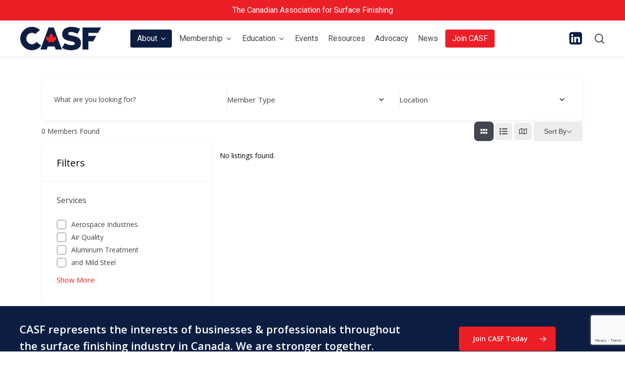

--- FILE ---
content_type: text/html; charset=utf-8
request_url: https://www.google.com/recaptcha/api2/anchor?ar=1&k=6LcilGscAAAAAOXtO0dxGph-WZbLzrSOhCTomSvc&co=aHR0cHM6Ly93d3cuY2FzZi5jYTo0NDM.&hl=en&v=PoyoqOPhxBO7pBk68S4YbpHZ&size=invisible&anchor-ms=20000&execute-ms=30000&cb=6krpraovnwe
body_size: 48712
content:
<!DOCTYPE HTML><html dir="ltr" lang="en"><head><meta http-equiv="Content-Type" content="text/html; charset=UTF-8">
<meta http-equiv="X-UA-Compatible" content="IE=edge">
<title>reCAPTCHA</title>
<style type="text/css">
/* cyrillic-ext */
@font-face {
  font-family: 'Roboto';
  font-style: normal;
  font-weight: 400;
  font-stretch: 100%;
  src: url(//fonts.gstatic.com/s/roboto/v48/KFO7CnqEu92Fr1ME7kSn66aGLdTylUAMa3GUBHMdazTgWw.woff2) format('woff2');
  unicode-range: U+0460-052F, U+1C80-1C8A, U+20B4, U+2DE0-2DFF, U+A640-A69F, U+FE2E-FE2F;
}
/* cyrillic */
@font-face {
  font-family: 'Roboto';
  font-style: normal;
  font-weight: 400;
  font-stretch: 100%;
  src: url(//fonts.gstatic.com/s/roboto/v48/KFO7CnqEu92Fr1ME7kSn66aGLdTylUAMa3iUBHMdazTgWw.woff2) format('woff2');
  unicode-range: U+0301, U+0400-045F, U+0490-0491, U+04B0-04B1, U+2116;
}
/* greek-ext */
@font-face {
  font-family: 'Roboto';
  font-style: normal;
  font-weight: 400;
  font-stretch: 100%;
  src: url(//fonts.gstatic.com/s/roboto/v48/KFO7CnqEu92Fr1ME7kSn66aGLdTylUAMa3CUBHMdazTgWw.woff2) format('woff2');
  unicode-range: U+1F00-1FFF;
}
/* greek */
@font-face {
  font-family: 'Roboto';
  font-style: normal;
  font-weight: 400;
  font-stretch: 100%;
  src: url(//fonts.gstatic.com/s/roboto/v48/KFO7CnqEu92Fr1ME7kSn66aGLdTylUAMa3-UBHMdazTgWw.woff2) format('woff2');
  unicode-range: U+0370-0377, U+037A-037F, U+0384-038A, U+038C, U+038E-03A1, U+03A3-03FF;
}
/* math */
@font-face {
  font-family: 'Roboto';
  font-style: normal;
  font-weight: 400;
  font-stretch: 100%;
  src: url(//fonts.gstatic.com/s/roboto/v48/KFO7CnqEu92Fr1ME7kSn66aGLdTylUAMawCUBHMdazTgWw.woff2) format('woff2');
  unicode-range: U+0302-0303, U+0305, U+0307-0308, U+0310, U+0312, U+0315, U+031A, U+0326-0327, U+032C, U+032F-0330, U+0332-0333, U+0338, U+033A, U+0346, U+034D, U+0391-03A1, U+03A3-03A9, U+03B1-03C9, U+03D1, U+03D5-03D6, U+03F0-03F1, U+03F4-03F5, U+2016-2017, U+2034-2038, U+203C, U+2040, U+2043, U+2047, U+2050, U+2057, U+205F, U+2070-2071, U+2074-208E, U+2090-209C, U+20D0-20DC, U+20E1, U+20E5-20EF, U+2100-2112, U+2114-2115, U+2117-2121, U+2123-214F, U+2190, U+2192, U+2194-21AE, U+21B0-21E5, U+21F1-21F2, U+21F4-2211, U+2213-2214, U+2216-22FF, U+2308-230B, U+2310, U+2319, U+231C-2321, U+2336-237A, U+237C, U+2395, U+239B-23B7, U+23D0, U+23DC-23E1, U+2474-2475, U+25AF, U+25B3, U+25B7, U+25BD, U+25C1, U+25CA, U+25CC, U+25FB, U+266D-266F, U+27C0-27FF, U+2900-2AFF, U+2B0E-2B11, U+2B30-2B4C, U+2BFE, U+3030, U+FF5B, U+FF5D, U+1D400-1D7FF, U+1EE00-1EEFF;
}
/* symbols */
@font-face {
  font-family: 'Roboto';
  font-style: normal;
  font-weight: 400;
  font-stretch: 100%;
  src: url(//fonts.gstatic.com/s/roboto/v48/KFO7CnqEu92Fr1ME7kSn66aGLdTylUAMaxKUBHMdazTgWw.woff2) format('woff2');
  unicode-range: U+0001-000C, U+000E-001F, U+007F-009F, U+20DD-20E0, U+20E2-20E4, U+2150-218F, U+2190, U+2192, U+2194-2199, U+21AF, U+21E6-21F0, U+21F3, U+2218-2219, U+2299, U+22C4-22C6, U+2300-243F, U+2440-244A, U+2460-24FF, U+25A0-27BF, U+2800-28FF, U+2921-2922, U+2981, U+29BF, U+29EB, U+2B00-2BFF, U+4DC0-4DFF, U+FFF9-FFFB, U+10140-1018E, U+10190-1019C, U+101A0, U+101D0-101FD, U+102E0-102FB, U+10E60-10E7E, U+1D2C0-1D2D3, U+1D2E0-1D37F, U+1F000-1F0FF, U+1F100-1F1AD, U+1F1E6-1F1FF, U+1F30D-1F30F, U+1F315, U+1F31C, U+1F31E, U+1F320-1F32C, U+1F336, U+1F378, U+1F37D, U+1F382, U+1F393-1F39F, U+1F3A7-1F3A8, U+1F3AC-1F3AF, U+1F3C2, U+1F3C4-1F3C6, U+1F3CA-1F3CE, U+1F3D4-1F3E0, U+1F3ED, U+1F3F1-1F3F3, U+1F3F5-1F3F7, U+1F408, U+1F415, U+1F41F, U+1F426, U+1F43F, U+1F441-1F442, U+1F444, U+1F446-1F449, U+1F44C-1F44E, U+1F453, U+1F46A, U+1F47D, U+1F4A3, U+1F4B0, U+1F4B3, U+1F4B9, U+1F4BB, U+1F4BF, U+1F4C8-1F4CB, U+1F4D6, U+1F4DA, U+1F4DF, U+1F4E3-1F4E6, U+1F4EA-1F4ED, U+1F4F7, U+1F4F9-1F4FB, U+1F4FD-1F4FE, U+1F503, U+1F507-1F50B, U+1F50D, U+1F512-1F513, U+1F53E-1F54A, U+1F54F-1F5FA, U+1F610, U+1F650-1F67F, U+1F687, U+1F68D, U+1F691, U+1F694, U+1F698, U+1F6AD, U+1F6B2, U+1F6B9-1F6BA, U+1F6BC, U+1F6C6-1F6CF, U+1F6D3-1F6D7, U+1F6E0-1F6EA, U+1F6F0-1F6F3, U+1F6F7-1F6FC, U+1F700-1F7FF, U+1F800-1F80B, U+1F810-1F847, U+1F850-1F859, U+1F860-1F887, U+1F890-1F8AD, U+1F8B0-1F8BB, U+1F8C0-1F8C1, U+1F900-1F90B, U+1F93B, U+1F946, U+1F984, U+1F996, U+1F9E9, U+1FA00-1FA6F, U+1FA70-1FA7C, U+1FA80-1FA89, U+1FA8F-1FAC6, U+1FACE-1FADC, U+1FADF-1FAE9, U+1FAF0-1FAF8, U+1FB00-1FBFF;
}
/* vietnamese */
@font-face {
  font-family: 'Roboto';
  font-style: normal;
  font-weight: 400;
  font-stretch: 100%;
  src: url(//fonts.gstatic.com/s/roboto/v48/KFO7CnqEu92Fr1ME7kSn66aGLdTylUAMa3OUBHMdazTgWw.woff2) format('woff2');
  unicode-range: U+0102-0103, U+0110-0111, U+0128-0129, U+0168-0169, U+01A0-01A1, U+01AF-01B0, U+0300-0301, U+0303-0304, U+0308-0309, U+0323, U+0329, U+1EA0-1EF9, U+20AB;
}
/* latin-ext */
@font-face {
  font-family: 'Roboto';
  font-style: normal;
  font-weight: 400;
  font-stretch: 100%;
  src: url(//fonts.gstatic.com/s/roboto/v48/KFO7CnqEu92Fr1ME7kSn66aGLdTylUAMa3KUBHMdazTgWw.woff2) format('woff2');
  unicode-range: U+0100-02BA, U+02BD-02C5, U+02C7-02CC, U+02CE-02D7, U+02DD-02FF, U+0304, U+0308, U+0329, U+1D00-1DBF, U+1E00-1E9F, U+1EF2-1EFF, U+2020, U+20A0-20AB, U+20AD-20C0, U+2113, U+2C60-2C7F, U+A720-A7FF;
}
/* latin */
@font-face {
  font-family: 'Roboto';
  font-style: normal;
  font-weight: 400;
  font-stretch: 100%;
  src: url(//fonts.gstatic.com/s/roboto/v48/KFO7CnqEu92Fr1ME7kSn66aGLdTylUAMa3yUBHMdazQ.woff2) format('woff2');
  unicode-range: U+0000-00FF, U+0131, U+0152-0153, U+02BB-02BC, U+02C6, U+02DA, U+02DC, U+0304, U+0308, U+0329, U+2000-206F, U+20AC, U+2122, U+2191, U+2193, U+2212, U+2215, U+FEFF, U+FFFD;
}
/* cyrillic-ext */
@font-face {
  font-family: 'Roboto';
  font-style: normal;
  font-weight: 500;
  font-stretch: 100%;
  src: url(//fonts.gstatic.com/s/roboto/v48/KFO7CnqEu92Fr1ME7kSn66aGLdTylUAMa3GUBHMdazTgWw.woff2) format('woff2');
  unicode-range: U+0460-052F, U+1C80-1C8A, U+20B4, U+2DE0-2DFF, U+A640-A69F, U+FE2E-FE2F;
}
/* cyrillic */
@font-face {
  font-family: 'Roboto';
  font-style: normal;
  font-weight: 500;
  font-stretch: 100%;
  src: url(//fonts.gstatic.com/s/roboto/v48/KFO7CnqEu92Fr1ME7kSn66aGLdTylUAMa3iUBHMdazTgWw.woff2) format('woff2');
  unicode-range: U+0301, U+0400-045F, U+0490-0491, U+04B0-04B1, U+2116;
}
/* greek-ext */
@font-face {
  font-family: 'Roboto';
  font-style: normal;
  font-weight: 500;
  font-stretch: 100%;
  src: url(//fonts.gstatic.com/s/roboto/v48/KFO7CnqEu92Fr1ME7kSn66aGLdTylUAMa3CUBHMdazTgWw.woff2) format('woff2');
  unicode-range: U+1F00-1FFF;
}
/* greek */
@font-face {
  font-family: 'Roboto';
  font-style: normal;
  font-weight: 500;
  font-stretch: 100%;
  src: url(//fonts.gstatic.com/s/roboto/v48/KFO7CnqEu92Fr1ME7kSn66aGLdTylUAMa3-UBHMdazTgWw.woff2) format('woff2');
  unicode-range: U+0370-0377, U+037A-037F, U+0384-038A, U+038C, U+038E-03A1, U+03A3-03FF;
}
/* math */
@font-face {
  font-family: 'Roboto';
  font-style: normal;
  font-weight: 500;
  font-stretch: 100%;
  src: url(//fonts.gstatic.com/s/roboto/v48/KFO7CnqEu92Fr1ME7kSn66aGLdTylUAMawCUBHMdazTgWw.woff2) format('woff2');
  unicode-range: U+0302-0303, U+0305, U+0307-0308, U+0310, U+0312, U+0315, U+031A, U+0326-0327, U+032C, U+032F-0330, U+0332-0333, U+0338, U+033A, U+0346, U+034D, U+0391-03A1, U+03A3-03A9, U+03B1-03C9, U+03D1, U+03D5-03D6, U+03F0-03F1, U+03F4-03F5, U+2016-2017, U+2034-2038, U+203C, U+2040, U+2043, U+2047, U+2050, U+2057, U+205F, U+2070-2071, U+2074-208E, U+2090-209C, U+20D0-20DC, U+20E1, U+20E5-20EF, U+2100-2112, U+2114-2115, U+2117-2121, U+2123-214F, U+2190, U+2192, U+2194-21AE, U+21B0-21E5, U+21F1-21F2, U+21F4-2211, U+2213-2214, U+2216-22FF, U+2308-230B, U+2310, U+2319, U+231C-2321, U+2336-237A, U+237C, U+2395, U+239B-23B7, U+23D0, U+23DC-23E1, U+2474-2475, U+25AF, U+25B3, U+25B7, U+25BD, U+25C1, U+25CA, U+25CC, U+25FB, U+266D-266F, U+27C0-27FF, U+2900-2AFF, U+2B0E-2B11, U+2B30-2B4C, U+2BFE, U+3030, U+FF5B, U+FF5D, U+1D400-1D7FF, U+1EE00-1EEFF;
}
/* symbols */
@font-face {
  font-family: 'Roboto';
  font-style: normal;
  font-weight: 500;
  font-stretch: 100%;
  src: url(//fonts.gstatic.com/s/roboto/v48/KFO7CnqEu92Fr1ME7kSn66aGLdTylUAMaxKUBHMdazTgWw.woff2) format('woff2');
  unicode-range: U+0001-000C, U+000E-001F, U+007F-009F, U+20DD-20E0, U+20E2-20E4, U+2150-218F, U+2190, U+2192, U+2194-2199, U+21AF, U+21E6-21F0, U+21F3, U+2218-2219, U+2299, U+22C4-22C6, U+2300-243F, U+2440-244A, U+2460-24FF, U+25A0-27BF, U+2800-28FF, U+2921-2922, U+2981, U+29BF, U+29EB, U+2B00-2BFF, U+4DC0-4DFF, U+FFF9-FFFB, U+10140-1018E, U+10190-1019C, U+101A0, U+101D0-101FD, U+102E0-102FB, U+10E60-10E7E, U+1D2C0-1D2D3, U+1D2E0-1D37F, U+1F000-1F0FF, U+1F100-1F1AD, U+1F1E6-1F1FF, U+1F30D-1F30F, U+1F315, U+1F31C, U+1F31E, U+1F320-1F32C, U+1F336, U+1F378, U+1F37D, U+1F382, U+1F393-1F39F, U+1F3A7-1F3A8, U+1F3AC-1F3AF, U+1F3C2, U+1F3C4-1F3C6, U+1F3CA-1F3CE, U+1F3D4-1F3E0, U+1F3ED, U+1F3F1-1F3F3, U+1F3F5-1F3F7, U+1F408, U+1F415, U+1F41F, U+1F426, U+1F43F, U+1F441-1F442, U+1F444, U+1F446-1F449, U+1F44C-1F44E, U+1F453, U+1F46A, U+1F47D, U+1F4A3, U+1F4B0, U+1F4B3, U+1F4B9, U+1F4BB, U+1F4BF, U+1F4C8-1F4CB, U+1F4D6, U+1F4DA, U+1F4DF, U+1F4E3-1F4E6, U+1F4EA-1F4ED, U+1F4F7, U+1F4F9-1F4FB, U+1F4FD-1F4FE, U+1F503, U+1F507-1F50B, U+1F50D, U+1F512-1F513, U+1F53E-1F54A, U+1F54F-1F5FA, U+1F610, U+1F650-1F67F, U+1F687, U+1F68D, U+1F691, U+1F694, U+1F698, U+1F6AD, U+1F6B2, U+1F6B9-1F6BA, U+1F6BC, U+1F6C6-1F6CF, U+1F6D3-1F6D7, U+1F6E0-1F6EA, U+1F6F0-1F6F3, U+1F6F7-1F6FC, U+1F700-1F7FF, U+1F800-1F80B, U+1F810-1F847, U+1F850-1F859, U+1F860-1F887, U+1F890-1F8AD, U+1F8B0-1F8BB, U+1F8C0-1F8C1, U+1F900-1F90B, U+1F93B, U+1F946, U+1F984, U+1F996, U+1F9E9, U+1FA00-1FA6F, U+1FA70-1FA7C, U+1FA80-1FA89, U+1FA8F-1FAC6, U+1FACE-1FADC, U+1FADF-1FAE9, U+1FAF0-1FAF8, U+1FB00-1FBFF;
}
/* vietnamese */
@font-face {
  font-family: 'Roboto';
  font-style: normal;
  font-weight: 500;
  font-stretch: 100%;
  src: url(//fonts.gstatic.com/s/roboto/v48/KFO7CnqEu92Fr1ME7kSn66aGLdTylUAMa3OUBHMdazTgWw.woff2) format('woff2');
  unicode-range: U+0102-0103, U+0110-0111, U+0128-0129, U+0168-0169, U+01A0-01A1, U+01AF-01B0, U+0300-0301, U+0303-0304, U+0308-0309, U+0323, U+0329, U+1EA0-1EF9, U+20AB;
}
/* latin-ext */
@font-face {
  font-family: 'Roboto';
  font-style: normal;
  font-weight: 500;
  font-stretch: 100%;
  src: url(//fonts.gstatic.com/s/roboto/v48/KFO7CnqEu92Fr1ME7kSn66aGLdTylUAMa3KUBHMdazTgWw.woff2) format('woff2');
  unicode-range: U+0100-02BA, U+02BD-02C5, U+02C7-02CC, U+02CE-02D7, U+02DD-02FF, U+0304, U+0308, U+0329, U+1D00-1DBF, U+1E00-1E9F, U+1EF2-1EFF, U+2020, U+20A0-20AB, U+20AD-20C0, U+2113, U+2C60-2C7F, U+A720-A7FF;
}
/* latin */
@font-face {
  font-family: 'Roboto';
  font-style: normal;
  font-weight: 500;
  font-stretch: 100%;
  src: url(//fonts.gstatic.com/s/roboto/v48/KFO7CnqEu92Fr1ME7kSn66aGLdTylUAMa3yUBHMdazQ.woff2) format('woff2');
  unicode-range: U+0000-00FF, U+0131, U+0152-0153, U+02BB-02BC, U+02C6, U+02DA, U+02DC, U+0304, U+0308, U+0329, U+2000-206F, U+20AC, U+2122, U+2191, U+2193, U+2212, U+2215, U+FEFF, U+FFFD;
}
/* cyrillic-ext */
@font-face {
  font-family: 'Roboto';
  font-style: normal;
  font-weight: 900;
  font-stretch: 100%;
  src: url(//fonts.gstatic.com/s/roboto/v48/KFO7CnqEu92Fr1ME7kSn66aGLdTylUAMa3GUBHMdazTgWw.woff2) format('woff2');
  unicode-range: U+0460-052F, U+1C80-1C8A, U+20B4, U+2DE0-2DFF, U+A640-A69F, U+FE2E-FE2F;
}
/* cyrillic */
@font-face {
  font-family: 'Roboto';
  font-style: normal;
  font-weight: 900;
  font-stretch: 100%;
  src: url(//fonts.gstatic.com/s/roboto/v48/KFO7CnqEu92Fr1ME7kSn66aGLdTylUAMa3iUBHMdazTgWw.woff2) format('woff2');
  unicode-range: U+0301, U+0400-045F, U+0490-0491, U+04B0-04B1, U+2116;
}
/* greek-ext */
@font-face {
  font-family: 'Roboto';
  font-style: normal;
  font-weight: 900;
  font-stretch: 100%;
  src: url(//fonts.gstatic.com/s/roboto/v48/KFO7CnqEu92Fr1ME7kSn66aGLdTylUAMa3CUBHMdazTgWw.woff2) format('woff2');
  unicode-range: U+1F00-1FFF;
}
/* greek */
@font-face {
  font-family: 'Roboto';
  font-style: normal;
  font-weight: 900;
  font-stretch: 100%;
  src: url(//fonts.gstatic.com/s/roboto/v48/KFO7CnqEu92Fr1ME7kSn66aGLdTylUAMa3-UBHMdazTgWw.woff2) format('woff2');
  unicode-range: U+0370-0377, U+037A-037F, U+0384-038A, U+038C, U+038E-03A1, U+03A3-03FF;
}
/* math */
@font-face {
  font-family: 'Roboto';
  font-style: normal;
  font-weight: 900;
  font-stretch: 100%;
  src: url(//fonts.gstatic.com/s/roboto/v48/KFO7CnqEu92Fr1ME7kSn66aGLdTylUAMawCUBHMdazTgWw.woff2) format('woff2');
  unicode-range: U+0302-0303, U+0305, U+0307-0308, U+0310, U+0312, U+0315, U+031A, U+0326-0327, U+032C, U+032F-0330, U+0332-0333, U+0338, U+033A, U+0346, U+034D, U+0391-03A1, U+03A3-03A9, U+03B1-03C9, U+03D1, U+03D5-03D6, U+03F0-03F1, U+03F4-03F5, U+2016-2017, U+2034-2038, U+203C, U+2040, U+2043, U+2047, U+2050, U+2057, U+205F, U+2070-2071, U+2074-208E, U+2090-209C, U+20D0-20DC, U+20E1, U+20E5-20EF, U+2100-2112, U+2114-2115, U+2117-2121, U+2123-214F, U+2190, U+2192, U+2194-21AE, U+21B0-21E5, U+21F1-21F2, U+21F4-2211, U+2213-2214, U+2216-22FF, U+2308-230B, U+2310, U+2319, U+231C-2321, U+2336-237A, U+237C, U+2395, U+239B-23B7, U+23D0, U+23DC-23E1, U+2474-2475, U+25AF, U+25B3, U+25B7, U+25BD, U+25C1, U+25CA, U+25CC, U+25FB, U+266D-266F, U+27C0-27FF, U+2900-2AFF, U+2B0E-2B11, U+2B30-2B4C, U+2BFE, U+3030, U+FF5B, U+FF5D, U+1D400-1D7FF, U+1EE00-1EEFF;
}
/* symbols */
@font-face {
  font-family: 'Roboto';
  font-style: normal;
  font-weight: 900;
  font-stretch: 100%;
  src: url(//fonts.gstatic.com/s/roboto/v48/KFO7CnqEu92Fr1ME7kSn66aGLdTylUAMaxKUBHMdazTgWw.woff2) format('woff2');
  unicode-range: U+0001-000C, U+000E-001F, U+007F-009F, U+20DD-20E0, U+20E2-20E4, U+2150-218F, U+2190, U+2192, U+2194-2199, U+21AF, U+21E6-21F0, U+21F3, U+2218-2219, U+2299, U+22C4-22C6, U+2300-243F, U+2440-244A, U+2460-24FF, U+25A0-27BF, U+2800-28FF, U+2921-2922, U+2981, U+29BF, U+29EB, U+2B00-2BFF, U+4DC0-4DFF, U+FFF9-FFFB, U+10140-1018E, U+10190-1019C, U+101A0, U+101D0-101FD, U+102E0-102FB, U+10E60-10E7E, U+1D2C0-1D2D3, U+1D2E0-1D37F, U+1F000-1F0FF, U+1F100-1F1AD, U+1F1E6-1F1FF, U+1F30D-1F30F, U+1F315, U+1F31C, U+1F31E, U+1F320-1F32C, U+1F336, U+1F378, U+1F37D, U+1F382, U+1F393-1F39F, U+1F3A7-1F3A8, U+1F3AC-1F3AF, U+1F3C2, U+1F3C4-1F3C6, U+1F3CA-1F3CE, U+1F3D4-1F3E0, U+1F3ED, U+1F3F1-1F3F3, U+1F3F5-1F3F7, U+1F408, U+1F415, U+1F41F, U+1F426, U+1F43F, U+1F441-1F442, U+1F444, U+1F446-1F449, U+1F44C-1F44E, U+1F453, U+1F46A, U+1F47D, U+1F4A3, U+1F4B0, U+1F4B3, U+1F4B9, U+1F4BB, U+1F4BF, U+1F4C8-1F4CB, U+1F4D6, U+1F4DA, U+1F4DF, U+1F4E3-1F4E6, U+1F4EA-1F4ED, U+1F4F7, U+1F4F9-1F4FB, U+1F4FD-1F4FE, U+1F503, U+1F507-1F50B, U+1F50D, U+1F512-1F513, U+1F53E-1F54A, U+1F54F-1F5FA, U+1F610, U+1F650-1F67F, U+1F687, U+1F68D, U+1F691, U+1F694, U+1F698, U+1F6AD, U+1F6B2, U+1F6B9-1F6BA, U+1F6BC, U+1F6C6-1F6CF, U+1F6D3-1F6D7, U+1F6E0-1F6EA, U+1F6F0-1F6F3, U+1F6F7-1F6FC, U+1F700-1F7FF, U+1F800-1F80B, U+1F810-1F847, U+1F850-1F859, U+1F860-1F887, U+1F890-1F8AD, U+1F8B0-1F8BB, U+1F8C0-1F8C1, U+1F900-1F90B, U+1F93B, U+1F946, U+1F984, U+1F996, U+1F9E9, U+1FA00-1FA6F, U+1FA70-1FA7C, U+1FA80-1FA89, U+1FA8F-1FAC6, U+1FACE-1FADC, U+1FADF-1FAE9, U+1FAF0-1FAF8, U+1FB00-1FBFF;
}
/* vietnamese */
@font-face {
  font-family: 'Roboto';
  font-style: normal;
  font-weight: 900;
  font-stretch: 100%;
  src: url(//fonts.gstatic.com/s/roboto/v48/KFO7CnqEu92Fr1ME7kSn66aGLdTylUAMa3OUBHMdazTgWw.woff2) format('woff2');
  unicode-range: U+0102-0103, U+0110-0111, U+0128-0129, U+0168-0169, U+01A0-01A1, U+01AF-01B0, U+0300-0301, U+0303-0304, U+0308-0309, U+0323, U+0329, U+1EA0-1EF9, U+20AB;
}
/* latin-ext */
@font-face {
  font-family: 'Roboto';
  font-style: normal;
  font-weight: 900;
  font-stretch: 100%;
  src: url(//fonts.gstatic.com/s/roboto/v48/KFO7CnqEu92Fr1ME7kSn66aGLdTylUAMa3KUBHMdazTgWw.woff2) format('woff2');
  unicode-range: U+0100-02BA, U+02BD-02C5, U+02C7-02CC, U+02CE-02D7, U+02DD-02FF, U+0304, U+0308, U+0329, U+1D00-1DBF, U+1E00-1E9F, U+1EF2-1EFF, U+2020, U+20A0-20AB, U+20AD-20C0, U+2113, U+2C60-2C7F, U+A720-A7FF;
}
/* latin */
@font-face {
  font-family: 'Roboto';
  font-style: normal;
  font-weight: 900;
  font-stretch: 100%;
  src: url(//fonts.gstatic.com/s/roboto/v48/KFO7CnqEu92Fr1ME7kSn66aGLdTylUAMa3yUBHMdazQ.woff2) format('woff2');
  unicode-range: U+0000-00FF, U+0131, U+0152-0153, U+02BB-02BC, U+02C6, U+02DA, U+02DC, U+0304, U+0308, U+0329, U+2000-206F, U+20AC, U+2122, U+2191, U+2193, U+2212, U+2215, U+FEFF, U+FFFD;
}

</style>
<link rel="stylesheet" type="text/css" href="https://www.gstatic.com/recaptcha/releases/PoyoqOPhxBO7pBk68S4YbpHZ/styles__ltr.css">
<script nonce="dvreTZL0s8qIKvrvoSchEA" type="text/javascript">window['__recaptcha_api'] = 'https://www.google.com/recaptcha/api2/';</script>
<script type="text/javascript" src="https://www.gstatic.com/recaptcha/releases/PoyoqOPhxBO7pBk68S4YbpHZ/recaptcha__en.js" nonce="dvreTZL0s8qIKvrvoSchEA">
      
    </script></head>
<body><div id="rc-anchor-alert" class="rc-anchor-alert"></div>
<input type="hidden" id="recaptcha-token" value="[base64]">
<script type="text/javascript" nonce="dvreTZL0s8qIKvrvoSchEA">
      recaptcha.anchor.Main.init("[\x22ainput\x22,[\x22bgdata\x22,\x22\x22,\[base64]/[base64]/[base64]/[base64]/[base64]/[base64]/KGcoTywyNTMsTy5PKSxVRyhPLEMpKTpnKE8sMjUzLEMpLE8pKSxsKSksTykpfSxieT1mdW5jdGlvbihDLE8sdSxsKXtmb3IobD0odT1SKEMpLDApO08+MDtPLS0pbD1sPDw4fFooQyk7ZyhDLHUsbCl9LFVHPWZ1bmN0aW9uKEMsTyl7Qy5pLmxlbmd0aD4xMDQ/[base64]/[base64]/[base64]/[base64]/[base64]/[base64]/[base64]\\u003d\x22,\[base64]\x22,\x22E8K0Z8Kjw4MRbcOmw6LDgcOCw7xyVMKqw4XDuzx4TMK+wr7Cil7CvsKOSXNxecOBIsK2w4VrCsKDwq4zUUQGw6sjwosfw5/ChQvDmMKHOFE2wpUTw78rwpgRw4dxJsKkccKwVcORwqkKw4o3wobDgH96wrx1w6nCuCvCuCYLbBV+w4tJIMKVwrDCi8Oewo7DrsKxw6snwoxdw4xuw4EIw4zCkFTCu8KuNsK+QV1/e8KlwqJ/T8OGPBpWUcOmcQvCugIUwq9cXsK9JF7CvzfCosKCNcO/w6/DkHjDqiHDoxNnOsORw5jCnUlmfEPCkMKeHMK7w68jw5Fhw7HCo8KODnQVHXl6P8KiRsOSAcOoV8OyaAl/[base64]/DmMKfw6HDj8Okw60CQF3Dp2clw6HDj8OYAsOIw6TDojXCvHkVw6I1woZkT8OJwpfCk8OEYSthABbDnThvwo3DosKow4d6d3fDs048w5JDf8O/wpTCqn8Aw6tWS8OSwpwhwqA0WR9lwpYdIhkfAxHCoMO1w5AJw5XCjlRXFsK6acK8woNVDibCuSYMw7IRBcOnwpZXBE/DtsOlwoEudkorwrvCk3wpB3Y9wqBqasKnS8OcFkZFSMOqHTzDjH/CmyckIzRFW8O1w6zCtUdSw7Y4CkI6wr13UUHCvAXClMOOdFF5QsOQDcOKwpMiwqbCgsKuZGBow6jCnFxOwpMdKMOjTAwwUjI6UcKLw7/DhcO3wr7CvsO6w4d/wopCRCvDgMKDZUbCgS5PwoZPbcKNwr3Cq8Kbw5LDt8OYw5Aiwq8Rw6nDiMK4A8K8wpbDvXh6RGPCkMOew4RDw70mwpo5wovCqDEsagRNOHhTSsOeJcOYW8Kvwr/Cr8KHZcO2w4hMwoBTw604Di/Cqhw5exvCgB3Cs8KTw7bCp1lXUsO2w53Ci8KcZcODw7XCqmh2w6DCi2E9w5xpHcKnFUrCkHtWTMODIMKJCsKJw6MvwosuYMO8w6/CuMOAVlbDjsKTw4bClsKbw4NHwqMvbU0bwoDDtngJFMKrRcKfU8OZw7kHYzjCiUZeH3lTwoDCm8Kuw7xWZMKPIiBWPA4COcKCeSAJFcOJfsO3ElMyacKrw7fCisOPwqzDgsKjehDDg8KLwr/CtRw1w45Xwr7DmhXDsnLDoMOpw4jCtgQLTVB5wot4Cz7DgirCuUduG2JdCsOrfMKAwrHCkEgUFCHCvcKEw4jDuBjDuMOIw6DDkzFKw6RsVsOtUyJ+YsOiQMKiw5/CnyTCkGkNFUbCosKWP0t7TGVhw6/Dp8KTJsO4w7gww7cVNFhRRcKsWMKFw73DuMKpHcKuwqIuw7/DpirDisOcw67DnmZIw6cFw6rDgcKzKFpSFsOzK8KLf8OzwrpUw4gLCAnDkEcQV8KJwpkCwoXDpxfCjCTDjDDDo8O4wojClsOQSTY0V8ORw7PDhsOGw7nCncOGFmnCq1HDscOfWMKfw45hwpzCucOgwqhmw4JrZy0Lw7/CuMOBDsONw4ZcwovCjE/CliPCjsOQw5nCssO1U8KkwpAMwq7Cu8OSwoZFwp7DpS3Dow7DoHA9woLCrEHCnh9udsKDTsOLw65lw57DgMO9XcKyKHRbT8OMw7rDncOgw4jCq8K3w6rCp8K3E8KKaT/Cj1LDqcOswrfDvcOZw4rCksKVL8OSw40len11Nk7DqcKgL8OBwrFzwqcHw6XDmcK1w58VwqLDj8KYV8OEw75kw6o7SMOHUwHChlDCmmUXw5vCisKmDgvDlkhTHmbCncOQRsOSwopGw4/DpMOxdARVfsO3KBQxasOMciHDpS5UwpjDsUxswpnCsQrCjyRfwpQ4wrPCv8OWwqDCjCsOecOLecK3azp9cifDjgzCqMKXwoHDph1Rw5LDkcKUJMKbZsOAcMOAwofCo1jCi8OMw79Uwpxywo/DrnjCqwc9SMOlw7XCgcOVwpIrZ8K6wqDCv8Onah3DgQbCqAfDoQhSK1XDmsKYwpYRfz3DmEl2aUV/[base64]/CpcOvXznDkG7CjQvCqCsnw5DDv2HDmzDDjmzCuMK1w6bCg1Y5YMOtwqnDqDFqwrnDgDbChC3DmcKnTMK9TUnCjsOTw5fDpkjDpT0Gwrp/wpTDhsKZL8KLc8O5e8OlwrZ2w4xHwqgRwpMdwpzDuETDkcKKworDpsKPw4vDt8OIw790IyXDoHFZw6AgHMO8wopPfMOXR2x3wpcbwrh0wo/DvlfDqSPDv3PDjEAbWy1TO8KYbDjCpcOJwpxyFsOtCsOtw7DCsmzDhsOefcObwoBOwr4tQCwMw45YwrA8P8OqfcOJVkhFwp/[base64]/[base64]/wqJRXMOQw6ptE8K+YMOsSgIwwofCuXnCssOVDMKcw6jCgMO2wr42w6HCqV7DnMOdwpXCvAXCpcK0w7Q0wpvDtkoEw5F6PifDtsKmwoPDvB4wX8K5SMKTGkUmG0fCksKAwrnCr8OvwrR/[base64]/CoMOswqIvw4bCgsKrwoTCmsKIO8OVw4oCEklmZcO6UV/CsT/Coi7Dj8OjJ1gCw7hkw7UOwq7CjW5iwrbCssKcwp9+AMOBwonCtxBwwpwlUU/Cgkofw7BjOj4JeQXDox1FAQBpw7dOwq9nw7LCkcObw53DuWjDjB0lw6vCp2xACxrDgsO9Kisbw44nWybCvsKiw5TDsWXDk8KIwr99w7/CtcK4EsKLw78xw47DtsOqUcK1E8Kyw5rCsgLDk8ORfcKow7cKw4EaQsKOw7pewqILw47DgRfCrm3DtyZWZMK9EsKyKMKRw7kqQWgAesKdQxHCnS9LL8K4wpNAAUI2wq/DjW7DtMKVWcOlwoTDq3PDjsOPw7LCj08+w4TCqkLDrMO+wrRcTMKVEsO+w4/[base64]/[base64]/[base64]/DvMOWwojDjzPCoMK2cMO8VmAYP1rClT7Ck8KYU8KvBcKQJGFIQWJAw6QFw7fCicKbKMKtL8ORw6RHcwlZwqZeJxDDmDdmN0PCgjnDl8K8woPDo8Kmw5N5cRXDoMKsw4vCsFRNwoRlFcKEw4bCix/ClCVmAcOww4AYLVwoJ8O2CsKaDinDs1XDmUU2w4nDn3UlwpfCijMrw7vClyQ4UkUHAF/DkcOHKjoqQ8KCZlcwwrEScjR8fQ5MN3YQw5HDtMKfwprDpUrDtylXwpgewovCrVvDpMKYw4YeAj5PecOAw4vDhGxAw7XCjsKraXrDr8O/PcKowqcLworDpkEbdDVsB2PCinpWJ8O/wqElw6BVwqhIwqrDqcONw6d2UQwbHMKiw7wRccKHXcOSDhbDiE4Hw4nDhmDDhcK7XFbDvMOpw5/Cp2IxwrLCpcOFScOawo3DpVYgDC/CuMKFw4jClsKYFC9fSwQXVsO0wq/Co8KnwqbDg23DvyvDt8Kjw4bDonZYT8KuQMO/[base64]/w4TDgn1/VXXCnUcGwpBIw5PCl2ZmchB0w4XCiA8aeV5iFcOhO8OGw5cdw6DDswbDs0h1wqzDtyl0wpbCniM9bsOnwoF8wpXDocO/w4zCs8KvA8O0w4/DmWoAw5hNw71sBsKHJ8KfwpAsUcODwpgZw4oeX8Osw6cmGSrDkMORwo4GwoI/Q8KzJsO0wrDCmMO6Rh1hXD3Ctw/[base64]/GSXDqDNPw65uwrYiGMO6wpLCvMOAwqfCp8OMwo83wptHwoTCiD/CisOtwqDCoCXCgsOHwpEQW8KrFA/ClcO3IMKHbcKWwoTDozDDrsKWd8KNI2QOw7HCs8K+w7IBDMK+w5PCuAzDvMKGJMKKw7BIwq7CscOAworDhjQUw6l7w47Dm8K6Z8KYw5bCusO9a8OlEiRHw4p/[base64]/[base64]/[base64]/DqCpjw7LDsmjCiQArwr89RcOsEMK4woMZMgvDuBMXasK1NWrCnsKxw59FwrZsw5MgwojDqsK5w4/CgXfDsF1vIsOWa3hsPBHDu1p+w73CnQDCj8KTOkY4wo5iB2cFw7rCrcOoOkLClEUyTMOOK8KXUsKYaMO7wpcowrrCsxcMPmzCgXHDtnfDh2pnV8Kuw7FjAcKVEHAKwo3DjcO/IFdtWcOcKsKlwq7CqwnCpikDEkVdwrPCmhbDu03DpVJ7Bgdgw6zCtWjDlcOfwo0kw4xRBWF7w74mTXxxMMOUw6U4w4VAw4xbwoDDpMKjw5XDqAPCpwjDlMKzR0Nca3rCkMOywqDCt0/DpDZzejTCjMOYR8Oqw6RpccKGw5PDgMK9NsKTXMOIwqwOw6hTw6MSwq3Ct1XCkQ0/ZsK0w7B9w5k8LG9lwowUwqrDucKDw5vDnFh8ZcKBw4nCr3RMwozDu8OGW8OIb33CjAfDqQ7Cr8KlXn3DusOaMsO9w5tFXSAZRinDq8Ohaj7ChUUVLzEBNQ/DsW7DvsOyLcO8IMKLWnrDvi3ClBLDhG5qwr8DScOORsO/wpTCvhMQGEzCncOzPi9cw4BIwogewqoGeCQLwrIHKwjCni3DsR5mwpjCp8Kfwppxw5DDqsOcTnovFcKxLcO6wq1CdMOjw4Z6Vn0gw4rDm3EhfMKGBsOkEsODw5wUdcKwwo3CvwciCxUrW8O4CcKuw74IbBTDnXobBMO4wpfDo1vDsRpxwp7DlgbCscKGw4/DhRwReHpIDMOWwokrP8KywqbDnsKiwpHDsBwhw5ZuLWFwGMO9w7nCpCwWfcKuw6PCqFZHDD/CsD4NGMOUD8KobADDisO9SMKawrkwwqHDuGjDpQ9WPiJfCV/DscObAE/DpMOmHcKSKG58NsKYwrBOQMKQw5pdw5jCnBHCrcKDa3/CtCrDqH/Dp8KmwoQpacKIw7zDqcOCb8KFw5/DtMOOwrBVwqrDuMO2PAo1w4rDnWYbZVHCm8OpPsOfDyoKBMKsNcK8RnIbw6ksHTTCtBXDlQrDmsKYRsO1UcKTw6xGK0h5w7QEIsOMSlUFTDDChsOww50jFEJ1wpZHwrLDugXDt8K6w7bDq0h6CRY5SFMEw4t3wplFw5xDPcKAQcOEUMKcWlwkCCHCrVw/f8OMZSIswqPChSBEwpXDiGTCm2nDpcKSwp3DuMOpNMOIQcKXE2/DvUPCu8Oiw57Do8K/[base64]/G0nCqwNyw440wpnCnlvCoj3DqsKJw6DDhj3CscOvQgTDkU9DwrUEPsOPJQfDvWPCt2lrNsO5LBLDvg5Gw6LCoCs0w6/[base64]/[base64]/[base64]/DhgvCmMOawo/Djmk/JMOrwqxOwpUzwoVlwqUOwqhTwqd0GX1QH8KCYcK7w7UIRsKAwqnDvMKWw6fDksKBMcKIPDLCvsKUBTd+L8KgVB/DrMKgR8OsEBlbMcOLBksuwrrDozEfVcKnw54aw7/CnsKXwpfCscKsw6DClh/Cm1DCkMK2JnRHSzUBwpLCllfDjUbCozXCiMKXw7cZw4AHw7JVGE5/[base64]/[base64]/DkcK0w7/CimjDmMOSwowNw4ApE2/[base64]/FcKdPMKvw6HDtVPDq8KLRMKVwp/CrMKaPkVzwrnCpl3Dlj/DnmtbXcOXaVtCO8KSw7/ChsK6I2DCixvCkADCrcKmwr1awpInW8O2w7PDsMO5w50OwqxNAcOgBkg7wqkAUmDDocOVdMOHwoXCinwqTQTDhiHDmsKNw7bCksOiwoPDkjMLw7DDjWTCicOSw5YwwrbCrCdkZcKcDsKcw6XCvcKxEVbDqnFIw4vCpMOowrZnw4zDkXvDlcOzem0ZcS0QRmglHcK/wovCl3V/[base64]/[base64]/[base64]/[base64]/DqcOPOTs4w57DkRHCpMKxAMONFcOXwprCtmUzXi1Ow556M8Kow6gvUsOww6DDl2jCkCQJw7fDkn5yw7BoMGxDw4/DhsOLMGDDkMK1PMOLVsKcI8Ovw5jCllfDtMK/JMOhMVzDsCLChMOiw6vCqgxzS8OYwp9GCn5XZGjCmmk1S8KRwr9owrU/PEjCpjvCr1xhwpdKwovDhsONwp7CvMONLjl+wpcTYsK8Rk8SWznDkzkcai9CwqI0W15DekZmRXpEBy01wqgeF3XDsMOgEMOEwrrDqgDDkMORMcOfIV5WwpHDgcKZbAchwpEpLcK9w4zCggHDuMKtaQbCp8K/w7zDscOtw6Zjw4fCrMOMDl5Vw47DiHPCnjrDvz4TERIlYDsCwqrDhsOjwooAw4rClsKpdmDDosKWdjTCu0/DngbDvDwPw7w1w6zCqgdjw5/CtjZjEW/Cjx4+fk3DuD8gwr7CtMOIG8OuwrPCqsKnEMKWOcKowrt8wpY6wrvChSTDsTIQwpDCogJEwq/ClDvDgsOrJsOQZHRdNsOqPzI+wqrClMOvw45rbMKXQUTCsj7CjjfCncKJCglNLsOmw4zClhrCk8OxwrbDknJDS2nCicO5w7TCjsOHwpTCoE1FwojDjsOqw7dDw6Z2w6EDHXYdwp/ClcORAADCvcKgfTPDkhvDusOuN31qwoQHwp94w4l4w4zDgAsWw7leL8Osw7YNwr3Dk1p/QsOKw6PDqsOCJsOxWiFYVUo7XyDDjMOhbcORNMOlw6YzSMODBMOpScKOEcOJwqTDrxbDnzdZaibCmcK2fzHDtMOrw7bCpcOTR3fDm8OVXXNUHE3CvUhbwoXDrsOyY8KLB8OXw7vDhV3Con5rw4/Dm8KaGjXDrF8segjCs0lQFWdQHFTDhnYPwoUywrZabClgw7A0GsKDJMOSE8KJw6zCo8KvwqLCt2bClT52w5Bww7wbdXbCsXrCnmcPOMOtw6MheHzCjcOdYcOsFcKPX8OtL8O4w4nDmEPCr0/[base64]/[base64]/woHDucOvJlYZbwDDiWLDiSYrL8OaFgHDjMKHw7QdEiUbwr/CjMO3ZyjCmG1dw43CtjZfeMKcWMOaw5JowodXaCo/wovDpA3CpsKbGkQAeD8iMDzCs8OJZmXDghHCnxgMXMK0wojCnMKKX0dswrhBw7zCrQhubHDCgRYDwrJWwpZ6Mm06LcO8wovCqsKZwrtXwqrDrMKQBgfCvcO/wrplwpTDlUnCusOYBD7CvMKzw6F+w5gYwojClMKewoQXw47DrETDrMOtwpgyBQjCksOGaXTDuAMCZkbDq8OHEcKbGcOlw792FMKQw7l4Xkl+JDPCjCUoHTRrw71BWWcRUx9zEWZlw5Q6w7crwopgw6nCjhMLwpU4w4drHMKTw5soUcKCPcO/wo1Ew4cVOGdFwpgzPsKawpw5w7DDui49w5BMS8OrTCcWw4PDrcOgA8KGwoBTN1kcSMKmbkjDsSEgwq/[base64]/LzzDqXbDlMOOw6LDoztdwqUPw4J8w7XDmXDCj8K5FU08wo5Hw7/[base64]/wqXDsMKaAcOIZ8KsP8OAFsOWw5d7wqHCgMO6w7HCq8Ovw4/Do8OUNMK+wpEwwotANsKQwrZywpLDglkxTWpUw40Gw7kvLh9cHsOxwpzDl8KLw4zCqxbDhio8IsO1ecO8asKpw4PChsOVDifDl1cIHhvDrsKxOsOwf0g9WsOJHH7DtcOWKsKuwpjCk8KxBcKWw5DCun/[base64]/CmUfDh8OgNcOBNhYCw5FhwpPCrWLCpGsdIMKZGHzCo00ZwoIQE13DgQnCoVPCqUPDjcOGw7jDo8OOwpTDoADDjm7DrMOjwoheGMKUwoEfw5HCmXVTwox0DRrDrnrDvcOUwqwnKjvCthHDt8OHbXTDjQsVaWt/wrpZOMOBw6XDucOBSsK/NSBwYAA9wrhOw53CtcO4PXlpXsK9w5wSw6wCfWoFHmnDjMOOFyMiKTbDhMOEwp/[base64]/wr/CsMKwwrsgw5LCvsOaw7FbPMKNZ8OnasKOw48aw5HDl8OGwqzDjcK/wrlcHxDCrFLCgsKCXFfCqMOmw43DgR7CvFPCo8Kvw54kCcOTD8OPw4HCm3XDtxI/w5zDgMOKYcKuw5HDtsOTwqdhMMOxwo7CosOxJ8KzwoNDacKAeALDjsKgw6/Cvh0aw6fDgMOTf23DnVDDkcK8w49Iw6ooacKPw7o8WMKuewnCrMO7FEXCnizCmDBvY8OsUGXDtU7CgTPCg1/Cs1jCiTlQRcKHFMKRwojDh8KvwqPDtCrDilPChHHCmsO/w6VbKwnDrxLDnzDCsMOdRcOtw6tDwpY1ZcKccTJAw4JHDUFXwqPCncOxBMKNV13DjkPCksOnw7LCuylGwqTDk3XDkF0rRQnDiGcqRRrDuMOjOcOlw54yw7sww6UdSw1ZNkfCpMK8w4jCuExzw7TDvT/DtBvDmcKYw4AybXN3e8K8w4vDmcOQdMOrw5ISw6ojw6xkNsO+wp1gw58FwqVHXsOLEnpYD8Ozw489wpDCsMKBwqguwpXDgkrDgkHDp8OrHiJSEcOBMsKHPBRPw6FRwoMMw6AtwptzwpPCtQXCm8OTLMKVwo1Gw4PCpMOue8OQw67CiD5BRhfDpC/Cq8KxOMKDOcOzOTF3w60ew7PDjF4gwqLDvm1AS8O7dWDCvMOgMcOjbnpIM8ONw5kPw5wRw5bDsyfDsilOw5sxR3rCjsOlw5fDsMKcw5w1bT02w6l2w47DhsO6w6YewoAQwqXCg0A/w45sw6Jew48ew69Bw7/Cn8K3FnPCj2Bywr5qfAI5wqXCjcOPAMK9JmDDt8K/XcK/wrrDvMOqA8K1w63CnsO3w6tDw7dLccKCw64yw64HMnZyVVxIFMK7UkvDm8KFV8OpNMKFw68PwrRqcFx0ecONw5bCiBEdPMOZw6LCocODw7jDjwM6w6jDgWJxw70Ww7JzwqnCvMOXwrIFTMKcBUMrCxHCtSFLw7V1KnFGw4PCtMKrw73CpnEaw7rDmMOsCT/ChsK8w5HCvcO9wrfCm1/DkMKzaMODPcK4wrzCqMKbw7rCucKbw4zCgsK3wpVDfCEZwovDsGTDsz5vT8Kpe8KzwrzCsMOcwo0QwqLCmsOHw78+TzdnHzBOwpVJw5/DhMOhVMKSAyfCjcKFwpXDsMOJOsOcAMOHR8K3VMK7PRDCoy3CjTbDvX3CscOYMx7DqFHDhsKiw5cfwr/DlxZVwp7DrsOZfMK1cXBFeE0nw4pLZcKBwr3Dtn8Ac8KJwp5ww5UAMC/CuHtMXVoXJiTCtH1BTj7Duw7Dg0FNw4HDlW90w5fCv8K0TVBjwobCj8KWw7VOw69Sw5p3YcO4wrvCoj/DhELCh05Aw6rDiWPDicKmwpQHwqYzQsKvwr7CiMODwpRjw5gnw4LDtT3CpzZsbjbCl8Osw7/[base64]/CmsKcwrvDgcO8bXXCpRPCsMKgPMOWI08EwrjDgMO7wqLCrygbXsKpFsO/w4bCg1LCvivDmHzChSXCjht2FsOmCltjITUzwpYcSsORw6oFRMKgbgwBenPCnQXCisKlKTbCshVCGMK1NmnDlsOCMjfDqMOWVsKeNQg/wrXDjcO8Y23CjMO1c3DDhEUgwrh6woppwocMwp5wwqEfPC/CoXvCt8KQDA0qYxjDpcOpw6prCwfDrsOjbgbDqgfDg8OUPcKeAsKpBcOlw4xKwqfDn1vCjRzDrzUdw7LCjcKccB4ow7N+ecORbMOjw6E1NcOxP11lem4TwokuCwPCiivCvcK2b0zDq8O3wqfDhsKfdhwGwr3DjsOLw5PCrFHCnzYTbBJUJMOuKcOzLMO/QsKRw4cswoDCqMKuccKWWF7DiDUFw60uSsKWw5/Dp8KXwp9zw4BlRy3Crm7CqXnDpU/CvFx8wqYMXjETKSZgw4APBcKEwq7Duh7CnMOaCDnDtQ7CqlDDgHZzMVo6e2o0w75HUMK4f8O9wp1DfEfDsMORw7PDl0bCsMO4QlhqGWfCvMKZwqAiwqcrwpbDrDp9ZcKVTsKQS23Dr2w4wqzCi8O4wrMAwpF/V8Ozw7hGw40Cwr8VXMKxw7/CuMKaCMOrLkLCiSpiwojCgR/Dt8OKw4I/[base64]/[base64]/Cm0zCosKDSBXDmsOtb8OWw7DCp8O3w6AIwo8HRSvDosOJAg8ow4nCiSrCuGXDuHYcTidNw6zCpXJnNj/Dj1jDtcKZeGh6wrVZEyVnasKFZcK/[base64]/[base64]/Cm8O7Z8KxJcOedWoOwoMqw7ByEF3CqW3CgEnCjcOMw7YjM8OWeW5Nwo8wRcOjGg9Aw6TCvcKFw7vCvMONw4AQfcK8wpfDtyrDtsKNdsOKORjCrcO2TmfCosKOw4EHwpvCvsKKw4E8LG7DjMKkViZrw7vCiw0fw4/ClzwGen1+w6Nrwp5yNsOkNX/[base64]/[base64]/Dol/DiMOVX8OPw4HCicKIwrrCkcO1wq1ZUnsZB0cwaFlbaMORwq/[base64]/DqcK6VMKuXcO7wqlxSsKAVEM8w4HDsnjDqQMZwqIgSwJRw5BuwoXCv1LDlywdUHVvwr/Dh8K0w60twrccLcKqwpEKwr7CqsOIw5PDthXDtMOGw43CuG42KXvCkcO5w7dlUMOtw6Ffw4fCoCx5wrR9EAptLcKYwrNvwqXDpMKtw4RGLMK/[base64]/DohPDnsKMcMOWwonCmsKGw7cwEzrDjgNEwp4pwrRwwpd6w4R+JMKpGwjCssOQw6fCl8KlU38Twp9OAhN6w5bDrFPClnspZsO9EUHDin3Dg8Kew4/Dh1Uvw6jCkcKhw4kGWcOvwonDsBrDrGrDoi9jwo/DiX7CgGkwL8K4G8KPwpDCpgHDpifCnsKjwqkEw5hJW8KmwoVGw4MgZcKNwrglJsODeQVJHMO+BMOFVzlBw5xLwo7CoMOvw6RmwrXCoz7DqABTXxnCijvDrcKzw6pkwqfDiTjCqigvwp3Cp8KYw6XCkhFXwq7Do3/[base64]/DinbDizTCm8Knwp13IMOFHMOMBVPChMOJU8Kew582wprClxMxwq0fKE/[base64]/dzjCsUsodG3DhcOTexx4SMK9b3XDk8Kkd8KWXQPDmlA4w6/[base64]/CpsKkw6fCq8ONwrnDhGEJw6DDkRsnwo0EXwTDvcOsKCtgXgsQAMOsRMOUD2xFGcK+w4zDuG0twrYmB1LDuWlfw4PCgnjDm8KdJht7w7HCn1J6woDCjgVocn/DhTTCgjvCt8OKw7jDosOUdE7DszDDisOLEzMQwonCoC8Bwr54asOlKcOuaE4nwqRDfsKDH2obwrEvwo3DmMKtAcOnflvDoiHCv2rDh2nDtMOdw63DjsO7wrFbGsOYOyZ2TmojGSzCgUfChg/Clm7DlH1bH8K4HMKGwqHChRzDu2fDiMKFXTvDpMKuBcOvw47DgsKyesOaEsKOw6kVJksDw4rDk1/ClMO/w7DDgC/[base64]/[base64]/DsjtIS2bCksKDw7QvwqFAI1QCw63DgsOOEMOmf2bCoMKfw6DCr8KUw4nDvsKqwo/ChyjDvMKvwrsgw7/CkcKhGCPCjSVDKcKAwrLDrMOGwqc7w4BlScOKw7tJE8O/RcO7w4DDuzUJwr7Ds8OdU8OHwoJrBwMiwpRtw7/CnMO7wrrDpC7Cn8OSVTDDm8OGwp7DtEE1w4hqwrBpCMK0w54JwonCmAQxRyx4wpTDhkLCkiFawpR/w7vDqcKRIMO4wrUBw7sweMOkw6B4wqUPw6zDiHbCv8Kvw5xVNAJ2w7xFNC/[base64]/SMO3K2dmw59qDMOmw61kwoHCvlrCnMKrF8KNwrvCsU3DlkDCvsKkTHtJwrwzIyzCrw3DuzDCmMOrBiZFw4DDpEXCq8KEw7/DpcOIcHhLW8KawpzCrx7CssKQAWBww4YuwrvDgGXCoQ5CIMOHw6fDtcOELmDCgsKEUm/CtsOWdy7Du8OieQ7DhWNuM8KoGMOowp/ClsOdwrfCtEvDgMKcwo1XBMONwrh6wqXCuirCq2vDqcOJBiDCki/CpsORc23DgMOlw4vCj2VfAMOdIwTDrsKIGsKOVMK0wowVwoNIw7rCs8Okwp3CmsKMwr0swojDicKpwpLDqy3DlGVxJAZrczh2w5NHO8ODwptlwoDDp0IPAVzCjFAsw502woojw4jDqDPCi1sFw7fCrUciwoPDgQ7DinBLwod0w79Tw6ouO3rCk8KsJ8O/[base64]/ClkN+w4jCg8KQwpFjwo3DukfDicKUQMOUw6dTwpDCuDDCkRtlGhvClMKawoV+XhDDpUDDh8KWJ2LDuHVLNx7Dn33DqMOpw5EpSR9uJsOMw63DpEdNwrfCjcOVw44/wr9Sw4Mswo0hcMKlwrLCj8O/w4M5GgZLbcKTUETCgcK/AMKRwqkpwoojw6JVYX49wrbCs8Ogw6XDoUgMw7pjw51Rw6Qzw5fCkB3CoBbDncKlSAfCqMKXYm/CncKDNy/Dg8OTbztSVmhowpjCohUAwqh7w604w5xcwqNoawPDl3wCD8Kew4XCpsOXPcKVUhTCoQIrw799wozCjMOoMF0Zw6TCncKBN2HCgsKBw6DDozPDuMKLwqZVP8KQw5caewTDt8OKwrzDvhTDiAnDn8OWXWPCj8OTAEvDiMK4wpYIwp/Cr3Zewq7CsgPDjhfDhMKJwqLDv28gwrnCu8Kdwq3Dv2HCgcKowrPDoMOqKsKLISxMHMKfRUlTK2wiw4xdw47DsRHCv1jDgMOIDRvCuhzCqsOyVcK7wpbDoMKqw6RIw5/[base64]/Dj8KDwonDjxEALcO1eMKXSljDqj/Coz41GyvDgkliMMOaLgPDpMOGwqBjF1DDkTrDiC3CqcO9EMKbI8Kqw4XDtsODwrUlEl90wrHCrsKYdcOQBiMNwoMww77DkQUmw6TDg8KQwr/CiMO3w6wRPXtpBsKVb8Kxw5XCqMKYCgvDsMKRw44cRcKHwpRBw68gw7/[base64]/CiTLCv1LClcOswoIWw5nDqcOdw5NnAQ55CcOqw5nDjzHDr0TDp8O6D8KGwonCklfCusKkL8KKw4wPOUEbVcO9w4dqOg/Dk8OqIcKOw6LDmTcRXDPDsyIvw74cwq3DgAbCnBo8wqjDlcKGw6QywpzCm2o0CsO2LEM/w59bJ8KicgvCkcKRbiPDvEczwrVEXMO2BsOkwph7asKsQz/DplVIwogswrNpChtMT8KafMKewohEIMKETcO9R1sqwqHDqzbDjMK3wrpRK2kvbQ4/[base64]/DiMO3D8OVJ0zCiUtYUF9kPMOff8KnwqkHT8O+w4nChkpDw77CucO9w5TDhcKbwpvDscKMMcKqYcOUwrsvccKtwphJJ8KiworCk8KiXcKfwoQVLcKuwow7wpvCisKWGMOGHV/DrgMjPsK5w4QdwqhMw7BZwqAOwqTCmHJGVsK2WMOuwoQZwpzDgMOUDcKLaCHDpsKxw6vCmcK1woIKKsKEw4/CuRIBRcKcwrAoYmFEa8OewpZgEDZCwos8wrpDw5/Dp8KPw61Iw6w5w7LChz5LcsOiw77CncKtw6PDihbCtcK1M20Jw7piFsKCw5EIcGPCkk3CiGANwr3DnRDDvEnChcKDQsOSwp9iwq3CjQjCsUHDv8KzIgXDjsOVcMKTw6rDlXVeBnDCr8OWZADCpEZ7w4HDm8KNUH/Dv8OqwoI4wo4lP8KdCMKCf2nCpGrCl38lw6dCfFvCicK7w7bDhsOIw5DChcODw4EFwqFiwoHDpcOpwr3DkcKpwr0Zw5rChkrCkmh/wovCqsKjw6jDt8OIwoHDhcKrMGPClMKVak0OC8KgBMKKOCbCqcKgw6ZYw57Cm8ONw4vDmg9XU8KvBsKzwpzCg8K7dznCvAJ4w4XCpMKmwrfDp8K6w5QBw402w6fDhsOEw4jCksKNW8KmHQ7Dq8K1VsKKCETDgMKmF1/ClMO1fmvCnsO0XcOod8O/wpUEw6g3wphrwrHDpzzCm8OMCMK1w7PDoxLDrwU+VADCtlxMKXDDoWbCn0jDrTXDpcKcw6oxw4PCicOFwoAnw6g/fFU8wpQtKcO0asOjJsKDwotfw6QTw6fDiALDq8KvE8Kjw7HCpMKAw6dPbFXCnDPCicOhwr7DggceSSRYwq9vDsKSwqR4U8Omwr53wpJSd8OzKBNOwr/DqsKUFsORw4VlQEHCoC7Ch0PCuFwlfTTCtlbDosOrbH4kwpNlwonCq09wSRUqZMKnTB7CsMO5bcOAwqB1acOEw5Yxw4zDmMOIw70hw7gOw4E/[base64]/DsMKHTkjCkXrCi8Ocwoo1wro0wog+WxguGEMvwoHCsCfCrxw6TzRtw6cscVMaHsO/CUxUw6kiCy4AwpsWdcKEU8KLfyDDq3LDlcKVw4HDrEfCucONJjUmO0nCkcK+w7zDjsKWQ8OFB8Oxw63CpWfDuMKADmnCjcK/HcORwqjDhcOfYA7CnG/Dn1nDvcOQfcOrbsOdfcOEwownN8OiwqbCj8OTYzDCtAQwwqvCmAp+w5FDw7HDncOFwrMsIcOywr/DukzDsjzDt8KCNV5Ad8Osw4fDhMKYEFtkw43Ci8KzwphsMsOYw4/DtVFqw57DsiUSwrXDuho5woNXMsKewpgnw5w7EsOSOFXCvQwef8K5woXDksOXw5DCs8K2w7N8Z2zChMOdw6nCtQ1mQsKHw5AxRcO8w7JoZMKEwoDDmjU/[base64]/DrnbDiiVQW0LCusOBwpMeTRV+w5PCnURbwovDkMOyNsKHw7UlwpV4w6FIw4oKw4bDhUHCmw7Cky/[base64]/CkkLCtMOAw4vDj8Onwrs7w4o4PX9CdVtQw5jDp0bDvDfDknrCv8KNDARJdG9EwpkrwrpSWsKiw5l9YGHDkMK8w4jCt8K/WcOVdcKfw4LCm8K8w4fDrADCjsO3w7LDucKtI04VworCpcOrwr7ChCFWw5zDtcKgw7PCkggfw6USAsKoDz3CuMK/w74iQcOWEn3Dv1VYDlEqecKLw5wdcwzDlHDCgiZuHAlkSATDp8OgwpjCmnrCiD1zQypXwpkPCFoiwqvCl8KvwqZdw7hnw5TDpcK6wqo/w4YdwqLDiyPCtTvDncKFwqnDuWPCqWTDhcODw4MCwoJbwr0COMOWwrnDqS0id8KHw6InW8OYFsOqasKnXClXEMKnLMOhbUkCbk1Qw6RAw5TDlFAXMcKmGWwtwr5sGkTCvQXDhsO2wrkywpLCmcKAwrjDnVnDiEQLwpwKR8Odw4dUw5/DtMOFD8KGw6vCu2FZw6k2acORw5EKdiNNw4/Do8KhKMKew4E8anvCmMOoRsKuw5TCrsOLw41+TMOrw7XCvMK+W8KjXBzDiMOawoXCnRzDqjrCs8KMwqPClcK3c8KEwpXCocO/d2fCuknDujDDocOWwp9HwpPDtwU/w4x9wp9+KMKmwr/ChAzDs8KLEsKKHgpYVsKyRA/[base64]/DgT0IXMKkwrYbwoAaw4JTwp8adXLDkzXDqcKEJMObw4k9dsKtwqjDkMOZwqkYwoEMQCUlwpjDtsOjNzxaEQ7Ch8OgwroWw4ooQnQGw7bCo8OxwovDlR/CiMOnwo4wLsOeQktMLCJ8w7jDqHHCmcOdW8Opw5U4w598w5oYV3zCn3F2JTZZfknChRrDssOKwqYqworCk8OVbMKGw4caw4/Dm0XCkBzDjjV6SXB6NcKgN2p6wqHCsUtLOcOKw6h0UkXDsCJEw4kVw7JqIzjDiBoiw4fDk8KuwpNyN8Krw6AJVBPCnil6HQUBwqvCoMKjF00+w7HCq8OvwovDtcKlDcKlw6fCgsO6w4tnwrHCk8Oaw4xpwrDDscOjwqDDrgRdwrLCgQ/DucOTbl7CgV/[base64]/[base64]/CssOqw71hw49MJ8OWTTNOwoDDncKjI0HDtw/ClABeS8OCw5hDFcO5X3lHw6rDjB1gfMK1VcO1w6fDmcOUIMOqwq3Dg1HDvMOGDk8wThEdelHDgnnDh8KOHcKJLsO3SUDDk14tKCAhHMO9w5osw7XCpCIRCFk4EsKAwqhHWDpLFCI/wotowpRwCSVcUcO0w6NXw74pY0o/KFpmcRzCkcKNaFogwrHCtMKNc8KBD0PDjgbCt0klRxvDhcKZXMKXcMOjwqLDiEjDiRVyw7rDpBjCucKzwo9kVMKcw58QwqUrwpHCtMO+w4/Do8KhPMOlaCRSEcKpIycgOMK4wqPDnCLCncKIwrnCqsKRVR/CiEkmAMOcMiDCksOcP8ORc2LCicOuV8O6PsKKwqHDjFkBw4AbwrzDj8KpwpZzO1nCh8Oiwq8xLyArw4FVMMKzYAbDisK/EmFiw4bCgG8cLcOjIGrDkcONwpHClgHCgHPCr8OhwqPCo0kNacKAH2XDjEvDscKqw5lUwrzDv8OUwpwMFn3DrAUdwr1fBcKgc3NODsKXwqFPHsO5w6DDscKTKHDCj8O8w4nDvEXClsKBw7nDgMOrwosWwpUhU1oQwrHDuC1nL8K4w6/DicOsGsO2w5TCk8KzwqN4E2JHKMO4McOcwrVAPcOUB8KUO8Omw6nCrkfCjXLDvMONwrfCmcKAwrpZY8OxwqzDqmcaRhXCjj82w5kPwpIAwqjCrlDCvcO/[base64]/d8KcwqfCisOIY2rCqcOufm5BwoNae2/DjsOrLcO6w7HDsMKsw7fCtQR3w5vDoMKQwrAywrvCunzCn8KbwrbDn8K/w7QWMRfDo116bMK9AsK8LMORJcOSUMKow7tAHiPDgMKASsOuQiFhJ8KRw4Y1wr7Cg8Kow6lmw4/DsMOrw67DkE8m\x22],null,[\x22conf\x22,null,\x226LcilGscAAAAAOXtO0dxGph-WZbLzrSOhCTomSvc\x22,0,null,null,null,1,[21,125,63,73,95,87,41,43,42,83,102,105,109,121],[1017145,420],0,null,null,null,null,0,null,0,null,700,1,null,0,\[base64]/76lBhnEnQkZnOKMAhnM8xEZ\x22,0,0,null,null,1,null,0,0,null,null,null,0],\x22https://www.casf.ca:443\x22,null,[3,1,1],null,null,null,1,3600,[\x22https://www.google.com/intl/en/policies/privacy/\x22,\x22https://www.google.com/intl/en/policies/terms/\x22],\x22r4jIfV8BeU3lawpGIAKeCeZWXB56Vnk/X67O5eNaAu0\\u003d\x22,1,0,null,1,1769442419181,0,0,[82,237],null,[23,243,106,157],\x22RC-y5omUMsD2JWtOQ\x22,null,null,null,null,null,\x220dAFcWeA4uQoy3sYHKBJc8tK1yFrKVUSKUdkacjmGgcV_QuOH7ALO0H_eZYBkmDCq3S1gFNamCVu25i6KMWlp45RzgKjBgpv-VDQ\x22,1769525219153]");
    </script></body></html>

--- FILE ---
content_type: text/css
request_url: https://www.casf.ca/wp-content/themes/VZION/style.css?ver=14.0.7
body_size: -167
content:
/*
Theme Name: VZION
Description: Built by VZiON Designs 2022
Theme URI: http://vziondesigns.ca/
Author: VZION DESIGNS
Author URI: http://vziondesigns.ca/
Template: VZION-22
Version: 4.0
*/